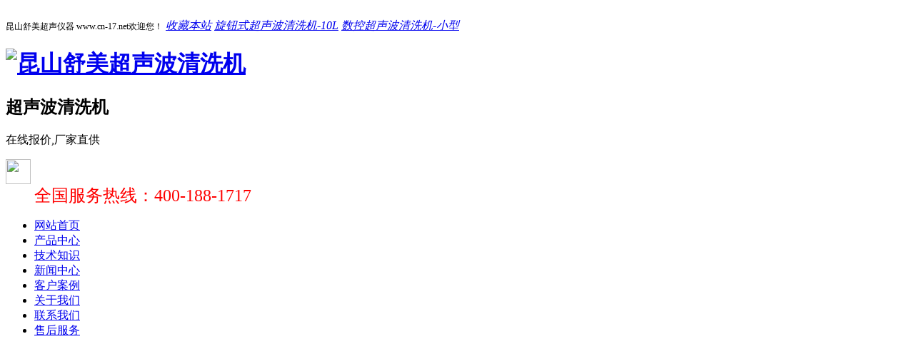

--- FILE ---
content_type: text/html; charset=utf-8
request_url: http://www.cn-17.net/company/461.html
body_size: 5113
content:
<!DOCTYPE html PUBLIC "-//W3C//DTD XHTML 1.0 Transitional//EN" "http://www.w3.org/TR/xhtml1/DTD/xhtml1-transitional.dtd">
<html xmlns="http://www.w3.org/1999/xhtml">
<head>
<meta http-equiv="Content-Type" content="text/html; charset=utf-8" />
<meta http-equiv="X-UA-Compatible" content="IE=EmulateIE7" />
<title>超声波工业清洗机之所以受欢迎，原因都在这-昆山舒美超声仪器</title>
<meta name="keywords" content="超声波工业清洗机" />
<meta name="description" content="超声波工业清洗机之所以会受到欢迎，这就要说一说它那不得不说的自身优势了。" />
<link href="/template/moban/style/css/reset.css" rel="stylesheet" type="text/css" />
<link href="/template/moban/style/css/common.css" rel="stylesheet" type="text/css" />
<link href="/template/moban/style/css/style.css" rel="stylesheet" type="text/css" />
<link href="/template/moban/style/css/temp.css" rel="stylesheet" type="text/css" />
<link rel="stylesheet" rev="stylesheet" href="/template/moban/style/css/pshow2.css" type="text/css" />
<link rel="stylesheet" rev="stylesheet" href="/template/moban/style/css/jqzoom.css" type="text/css" />
<link rel="stylesheet" rev="stylesheet" href="/template/moban/style/css/base_v4.css" type="text/css" />
<script type="text/javascript" src="/template/moban/style/js/jquery-1.3.2.min.js"></script>
<script type="text/javascript" src="/template/moban/style/js/jqzoom.pack.1.0.1.js"></script>
<script type="text/javascript" src="/template/moban/style/js/common.js"></script>
<script type="text/javascript" src="/template/moban/style/js/inc.js"></script>
<meta http-equiv="mobile-agent" content="format=xhtml;url=13430336370/view.php?aid=461">
</head>
<body>
<!--topbar:start--> 
﻿<div class="header" id="header">
  <div class="hdtop">
    <div class="container"> <span style="font-size: 12px;"> 昆山舒美超声仪器 www.cn-17.net欢迎您！</span> <em> <a href="javascript:void(0)" onclick="addBookmark()" class="nobd">收藏本站</a>
    
<a href="/zx/" target="_blank">旋钮式超声波清洗机-10L</a>

<a href="/xx/" target="_blank">数控超声波清洗机-小型</a>

    </em> </div>
  </div>
  <!-- hdtop_end -->
  <div class="hdmid">
    <div class="container">
      <div class="hdmid_l">
        <h1><a href="http://www.cn-17.net/"><img src='/template/moban/style/images/logo.png' alt="昆山舒美超声波清洗机"  width="" height="50"/></a></h1>
        <div>
          <h2>超声波清洗机</h2>
          <p>在线报价,厂家直供</p>
        </div>
      </div>     
      <dl class="hdmid_r">
        <dt><img src="/template/moban/style/images/mb.png" width="35" height="35"/></dt>
        <dd> <span style="font-size: 24px; color: rgb(255, 0, 0);">全国服务热线：400-188-1717</span></p>
        </dd>
      </dl>
      <div cla="clear"></div>
    </div>
  </div>
  <!-- hdmid_end -->
    <div class="hddown">
    <ul class="Menu container">
      <li  class='cur'><a rel="nofollow" href="http://www.cn-17.net/">网站首页</a></li>      

<li><a href="/product/">产品中心</a></li>

<li><a href="/jishu/">技术知识</a></li>

<li><a href="/news/">新闻中心</a></li>

<li><a href="/case/">客户案例</a></li>

<li><a href="/about/">关于我们</a></li>

<li><a href="/contact/">联系我们</a></li>

<li><a href="/service/">售后服务</a></li>
 
    </ul>
  </div>
  <!-- hddown_end --> 
  </div> 
<!--header:end--> 
<!--content:start-->
<div class="topadcs" style="background: url('/template/moban/style/images/index_article.jpg') no-repeat scroll center; height: 300px"> </div>
<div class="cpMain">
 <div class="container"> 
 <div class="nlist">
 <h4 class="nt nt1"><a href='javascript:;'>公司新闻</a>
 <p></p>
 </h4>
 <ul>
 <li><a href='/taishi/'>台式超声波清洗机</a></li><li><a href='/tssk/'>数控超声波清洗机</a></li><li><a href='/shp/'>双频超声波清洗机</a></li><li><a href='/hw/'>恒温超声波清洗机</a></li>
 </ul>
 <dl class="dphone">
 <dt></dt>
 <dd> <span>免费咨询热线</span>
 <p style="font-size:22px;">400-188-1717</p>
 </dd>
 </dl>
 <h4 class="t05 mt10" style="font-size:16px;">相关资讯</h4>
 <div class='t05_cons1'>
 <ul>
 
 <li><a href='/yongtu/693.html' title='昆山舒美KQ5200DV超声波清洗器在器械及零件清洗中的专业应用'>昆山舒美KQ5200DV超声波清洗器在器械及零件清洗中的专业应用</a></li>
 
 <li><a href='/yuanli/691.html' title='昆山舒美KQ-700VDV三频数控超声波清洗器：智能清洗新选择'>昆山舒美KQ-700VDV三频数控超声波清洗器：智能清洗新选择</a></li>
 
 <li><a href='/yongtu/690.html' title='昆山舒美KQ-700VDV三频数控超声波清洗器：以多频协同技术重塑清洗标准'>昆山舒美KQ-700VDV三频数控超声波清洗器：以多频协同技术重塑清洗标准</a></li>
 
 <li><a href='/yongtu/689.html' title='高功率超声波清洗机KQ-600KDV：实验室精密清洗的“多面手”'>高功率超声波清洗机KQ-600KDV：实验室精密清洗的“多面手”</a></li>
 
 <li><a href='/yuanli/688.html' title='昆山舒美KQ-600VDB双频数控超声波清洗器的工作原理'>昆山舒美KQ-600VDB双频数控超声波清洗器的工作原理</a></li>
 
 <li><a href='/yuanli/687.html' title='昆山舒美KQ3200E超声波清洗机的原理应用，攻克精密零件的清洗难题'>昆山舒美KQ3200E超声波清洗机的原理应用，攻克精密零件的清洗难题</a></li>
 
 <li><a href='/yongtu/686.html' title='双频超声革新精密清洗：昆山舒美KQ-600VDV双频数控超声波清洗器攻克精密零件的清洁盲区'>双频超声革新精密清洗：昆山舒美KQ-600VDV双频数控超声波清洗器攻克精密零件的清洁盲区</a></li>
 
 <li><a href='/weixiu/685.html' title='精准保养指南：KQ-300GDV恒温数控超声波清洗机“延寿秘籍”大公开'>精准保养指南：KQ-300GDV恒温数控超声波清洗机“延寿秘籍”大公开</a></li>
 
 <li><a href='/yuanli/680.html' title='探索恒温超声波清洗机的清洁魅力：深层清洁科技的未来'>探索恒温超声波清洗机的清洁魅力：深层清洁科技的未来</a></li>
 
 <li><a href='/help/669.html' title='昆山超声波清洗机功率的应用该如何正确选择？'>昆山超声波清洗机功率的应用该如何正确选择？</a></li>
 
 <li><a href='/yuanli/666.html' title='数控超声波清洗器高效清除顽固污渍|清洁助手'>数控超声波清洗器高效清除顽固污渍|清洁助手</a></li>
 
 <li><a href='/yuanli/665.html' title='高功率落地式超声波清洗器解锁高效清洁污渍的魅力'>高功率落地式超声波清洗器解锁高效清洁污渍的魅力</a></li>
 
 </ul>
 <div class="clear"></div>
 </div>
</div> 
 <div class="cpright">
 <div class="rtop">
 <h5> <a href="javascript:">公司新闻</a></h5>
 <span><em>您的位置：</em><a href="/">首页</a>>><a href="/news/">新闻中心</a>>><a href="/company/">公司新闻</a> </span> </div>
 <div class="story">
 <div class="agent_con">
  <div class="age_li_about">
  	<div class="discg">
  	<h3>超声波工业清洗机之所以受欢迎，原因都在这</h3>
  <div>时间：2020-11-06 10:11:07　浏览：841</div>
  </div>
  <p>
	　　<strong>超声波工业清洗机</strong>之所以会受到欢迎，这就要说一说它那不得不说的自身优势了。机械自带超声波频率，超声波的频率又会在水中产生空化效应，而这空化效应所产生的冲击力和爆破力不但能够击破污渍还不会损伤工件，你说他为何能够不受用户的欢迎呢？</p>
<p style="text-align: center;">
	　　<img alt="超声波工业清洗机" src="/uploads/allimg/201106/1-2011061P414493.jpg" style="width: 330px; height: 330px;" /></p>
<p>
	　　超声波在日常的应用中有着有很好的空化率。在应用<strong>超声波工业清洗机</strong>清洗的过程中，其实我们自己也是可以做一些调整的，在保证清洗效果的前提下，还可达到快速清理的目的，这对我们来说是一个不错的选择。因此当在做选择的时候，还需要去认真看待这些具体的事情，才能获得更好的结果。</p>
<br />
<p>
	　　使用超声清洗机进行物件的清洗，污染残留量低，是可以清洗得很干净的一款清洗设备，而且还可以做得更深层次的清洗，不过这就需要多功率的清洗机效果会更好，还可以在正常的过程中发挥出更好的清洗作用。</p>
<br />
<p>
	　　在对清洗机进行应用的过程中，设备会具有良好的顺应性。当我们在应用它时，可以更好地对工件进行清洁。不仅有很多策略，还有多个不同的清洁方法可以进行选择。同时，也会给我们省下很多清洗的时间和劳力，展现它清洗工作的省时省力。</p>
<br />
<p>
	　　所以在做选择前，我们需要对其有一个正确的了解，才能放心的进行应用。同时也会对其有一个正确的认识，做出相对应的选择，这对之后的清洗也是很有帮助的。所以，在选择一款仪器前，我们都需要选对其进行了解，特别是其有优点。</p>

  </div>
 </div>
 </div>
 </div>
 </script>
<div class="bdsharebuttonbox"><a rel="nofollow" href="#" class="bds_more" data-cmd="more"></a><a rel="nofollow" href="#" class="bds_qzone" data-cmd="qzone" title="分享到QQ空间"></a><a rel="nofollow" href="#" class="bds_tsina" data-cmd="tsina" title="分享到新浪微博"></a><a rel="nofollow" href="#" class="bds_tqq" data-cmd="tqq" title="分享到腾讯微博"></a><a rel="nofollow" href="#" class="bds_renren" data-cmd="renren" title="分享到人人网"></a><a rel="nofollow" href="#" class="bds_weixin" data-cmd="weixin" title="分享到微信"></a></div>
<script>window._bd_share_config={"common":{"bdSnsKey":{},"bdText":"","bdMini":"2","bdMiniList":false,"bdPic":"","bdStyle":"0","bdSize":"16"},"share":{},"image":{"viewList":["qzone","tsina","tqq","renren","weixin"],"viewText":"分享到：","viewSize":"16"},"selectShare":{"bdContainerClass":null,"bdSelectMiniList":["qzone","tsina","tqq","renren","weixin"]}};with(document)0[(getElementsByTagName('head')[0]||body).appendChild(createElement('script')).src='http://bdimg.share.baidu.com/static/api/js/share.js?v=89860593.js?cdnversion='+~(-new Date()/36e5)];</script> 
 <div class="clear"> </div>
 </div>
</div>
<!--content:end--> 
<!--footer:start-->
﻿<div class="footer">
  <div class="fttop container">
    <div class="fttop_l">
      <h4> <a href="/"> <img src='/template/moban/style/images/ftlogo.png' width="153" height="" /></a></h4>
      <div>
        <p>
           ICP备案编号：<a style="color:#fff;" href="http://beian.miit.gov.cn/" target="_blank" rel="nofollow">沪ICP备12023843号-6</a> 
            <em></em> 
          <a style="color:#fff;"  href="http://www.cn-17.net/sitemap.xml" rel="nofollow" target="_blank" title="昆山舒美">网站地图</a>
 <script type="text/javascript">var cnzz_protocol = (("https:" == document.location.protocol) ? " https://" : " http://");document.write(unescape("%3Cspan id='cnzz_stat_icon_1274587665'%3E%3C/span%3E%3Cscript src='" + cnzz_protocol + "s19.cnzz.com/z_stat.php%3Fid%3D1274587665%26show%3Dpic' type='text/javascript'%3E%3C/script%3E"));</script>           
       </p> 
<p> <a style="color:#fff;" href="http://www.cn-17.net/" target="_blank" rel="nofollow" title="昆山舒美">昆山舒美</a><em></em><a style="color:#fff;" href="https://baike.baidu.com/item/%E8%B6%85%E5%A3%B0%E6%B3%A2%E6%B8%85%E6%B4%97%E6%9C%BA/9262100?fr=kg_general" target="_blank" rel="nofollow" title="超声波清洗机">超声波清洗机</a><em></em><a style="color:#fff;" href="http://www.cn-17.net/product/" target="_blank" rel="nofollow" title="KQ超声波清洗机">KQ超声波清洗机</a><em></em>
       <p> 公司地址：上海市松江区南乐路1276弄115号4幢2层</p>
        <p> 全国服务热线：400-188-1717 <em></em>17316567972</p>        
        <div style="text-align:center;"><a rel="nofollow" href="http://wap.scjgj.sh.gov.cn/businessCheck/verifKey.do?showType=extShow&serial=9031000020200310085155000005612653-SAIC_SHOW_310000-20200401150616518110&signData=MEYCIQDSU/w+jTfljIAUDSzPi6njcqXgbk9McZ2w51vASY6A2AIhAJTFBoJjyr9unqzW+yFla/YtxyK0HrgE930DND1M00iP" target="_blank"><img src="http://www.cn-17.net/images/lz2.jpg"></a>
</div>         
      </div>
    </div>
    <div class="slideline"> </div>
    <div class="rwm"><img src="/images/2511281205.jpg" width="119" height="119" /></div>
    <div class="clear"> </div>
  </div>  
  <!-- fttop_end -->
    <div class="ftdown">
    <div class="container">
      <li class="nobg"><a rel="nofollow" href="/">网站首页</a></li>

<li><a href="/product/">产品中心</a></li>

<li><a href="/jishu/">技术知识</a></li>

<li><a href="/news/">新闻中心</a></li>

<li><a href="/case/">客户案例</a></li>

<li><a href="/about/">关于我们</a></li>

<li><a href="/contact/">联系我们</a></li>

<li><a href="/service/">售后服务</a></li>

    </div>
  </div>  
  <!-- ftdown_end --> 
  </div>
<div class="youce">
  <ul>
    <li><a id="gotop" href="#header" class="yc4" title="返回顶部" style="display: block;"> </a>
<!--置顶--> 
     </li>
  </ul>
</div>
<script>
(function(){
    var bp = document.createElement('script');
    var curProtocol = window.location.protocol.split(':')[0];
    if (curProtocol === 'https') {
        bp.src = 'https://zz.bdstatic.com/linksubmit/push.js';
    }
    else {
        bp.src = 'http://push.zhanzhang.baidu.com/push.js';
    }
    var s = document.getElementsByTagName("script")[0];
    s.parentNode.insertBefore(bp, s);
})();
<div style="text-align: center;">
	昆山超声波清洗机上海销售处  版权所有 沪ICP备14048856号</div><br />      
</body>
</html>